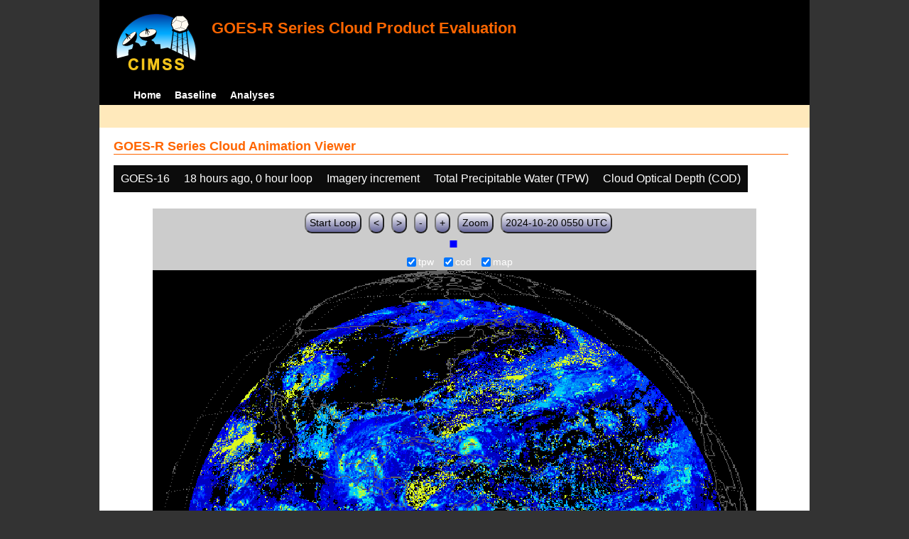

--- FILE ---
content_type: text/html; charset=UTF-8
request_url: http://cimss.ssec.wisc.edu/clavrx/goesr_img/animate.php?imagesat=goes16&imagedate=2*18*0&imageinc=&imagetype=tpw&overtype=cod
body_size: 3152
content:
<!DOCTYPE html>
<html><!-- InstanceBegin template="/Templates/demo_template.dwt" codeOutsideHTMLIsLocked="false" -->
	<head> 
	<!-- InstanceBeginEditable name="doctitle" -->
<title>Imagery loops</title>
<!-- InstanceEndEditable -->
	<link href="http://cimss.ssec.wisc.edu/patmosx/personal/jhoffman/demo/css/style.css" rel="stylesheet" type="text/css" media="screen" />
        <script src="http://cimss.ssec.wisc.edu/patmosx/personal/jhoffman/demo/javascript/jquery.min.js"></script>
        <script type="text/javascript" src="hanis_min.js"> </script>
        <script>
            $(function() { 
                $("#includedHeader").load("./header.html");
                $("#includedFooter").load("./footer.html");
            });
        </script>
<link href="drop-down-menu.css" type="text/css" rel="stylesheet" />
<script src="menu.js" type="text/javascript"></script>
        <style>
           .dropbtn {
              background-color: #0c0c0c;
              color: white;
              padding: 10px;
              font-size: 16px;
              border: none;
           }
           .dropdown {
              position: relative;
              display: inline-block;
           }
           .dropdown-content {
              display: none;
              position: absolute;
              background-color: #f1f1f1;
              min-width: 250px;
              box-shadow: 0px 8px 16px 0px rgba(0,0,0,0.2);
              z-index: 3;
           }
           .dropdown-content a ul ul li{
              color: black;
              padding: 12px 16px;
              text-decoration: none;
              display: block;
           }
           .dropdown-content a:hover {background-color: #ddd}
           .dropdown:hover .dropdown-content {
               display: block;
           }
           .dropdown:hover .dropbtn {
               background-color: #3e8e41;
           }
</style>
        <!-- InstanceBeginEditable name="head" -->
   <SCRIPT LANGUAGE="JavaScript">
function pad(num, size) {
    var s = num+"";
    while (s.length < size) s = "0" + s;
    return s;
}
function myFunction() {
    location.reload();
}
</Script>
<!-- InstanceEndEditable -->
	</head>
	<body>
		<div id="wrapper">
            <span id="includedHeader"></span>
			<div id="content"><!-- InstanceBeginEditable name="content" -->
  <h2> GOES-R Series Cloud Animation Viewer </h2><div class="dropdown" ><button class="dropbtn">GOES-16</button><div class="dropdown-content">  <a href="animate.php?imagesat=goes16&imagedate=2*18*0&imageinc=&imagetype=tpw&overtype=cod">GOES-16 </a><br>  <a href="animate.php?imagesat=goes17&imagedate=2*18*0&imageinc=&imagetype=tpw&overtype=cod">GOES-17 </a></div></div><div class="dropdown" ><button class="dropbtn">18 hours ago, 0 hour loop</button><div class="dropdown-content"><a href="animate.php?imagesat=goes16&imagedate=20241024&imageinc=&imagetype=tpw&overtype=cod">20241024 </a><br><a href="animate.php?imagesat=goes16&imagedate=20241023&imageinc=&imagetype=tpw&overtype=cod">20241023 </a><br><a href="animate.php?imagesat=goes16&imagedate=20241022&imageinc=&imagetype=tpw&overtype=cod">20241022 </a><br><a href="animate.php?imagesat=goes16&imagedate=20241021&imageinc=&imagetype=tpw&overtype=cod">20241021 </a><br><a href="animate.php?imagesat=goes16&imagedate=20241020&imageinc=&imagetype=tpw&overtype=cod">20241020 </a><br><a href="animate.php?imagesat=goes16&imagedate=20240405&imageinc=&imagetype=tpw&overtype=cod">20240405 </a><br><a href="animate.php?imagesat=goes16&imagedate=20240404&imageinc=&imagetype=tpw&overtype=cod">20240404 </a><br><a href="animate.php?imagesat=goes16&imagedate=20240403&imageinc=&imagetype=tpw&overtype=cod">20240403 </a><br><a href="animate.php?imagesat=goes16&imagedate=20240402&imageinc=&imagetype=tpw&overtype=cod">20240402 </a><br><a href="animate.php?imagesat=goes16&imagedate=20240401&imageinc=&imagetype=tpw&overtype=cod">20240401 </a><br>  <a href="animate.php?imagesat=goes16&imagedate=2*&imageinc=&imagetype=tpw&overtype=cod">All available times </a><br><ul id="menu"><li><a href="animate.php?imagesat=goes16&imagedate=2*0*12&imageinc=&imagetype=tpw&overtype=cod">&nbsp;&nbsp;   0 hours ago </a><ul><li>  <a href="animate.php?imagesat=goes16&imagedate=2*0*0&imageinc=&imagetype=tpw&overtype=cod">0 hour loop</li></a><li>  <a href="animate.php?imagesat=goes16&imagedate=2*0*1&imageinc=&imagetype=tpw&overtype=cod">1 hour loop</li></a><li>  <a href="animate.php?imagesat=goes16&imagedate=2*0*2&imageinc=&imagetype=tpw&overtype=cod">2 hour loop</li></a><li>  <a href="animate.php?imagesat=goes16&imagedate=2*0*3&imageinc=&imagetype=tpw&overtype=cod">3 hour loop</li></a><li>  <a href="animate.php?imagesat=goes16&imagedate=2*0*6&imageinc=&imagetype=tpw&overtype=cod">6 hour loop</li></a><li>  <a href="animate.php?imagesat=goes16&imagedate=2*0*9&imageinc=&imagetype=tpw&overtype=cod">9 hour loop</li></a><li>  <a href="animate.php?imagesat=goes16&imagedate=2*0*12&imageinc=&imagetype=tpw&overtype=cod">12 hour loop</li></a><li>  <a href="animate.php?imagesat=goes16&imagedate=2*0*18&imageinc=&imagetype=tpw&overtype=cod">18 hour loop</li></a><li>  <a href="animate.php?imagesat=goes16&imagedate=2*0*24&imageinc=&imagetype=tpw&overtype=cod">24 hour loop</li></a><li>  <a href="animate.php?imagesat=goes16&imagedate=2*0*30&imageinc=&imagetype=tpw&overtype=cod">30 hour loop</li></a><li>  <a href="animate.php?imagesat=goes16&imagedate=2*0*36&imageinc=&imagetype=tpw&overtype=cod">36 hour loop</li></a><li>  <a href="animate.php?imagesat=goes16&imagedate=2*0*42&imageinc=&imagetype=tpw&overtype=cod">42 hour loop</li></a><li>  <a href="animate.php?imagesat=goes16&imagedate=2*0*48&imageinc=&imagetype=tpw&overtype=cod">48 hour loop</li></a></ul></li><li><a href="animate.php?imagesat=goes16&imagedate=2*1*12&imageinc=&imagetype=tpw&overtype=cod">&nbsp;&nbsp;   1 hours ago </a><ul><li>  <a href="animate.php?imagesat=goes16&imagedate=2*1*0&imageinc=&imagetype=tpw&overtype=cod">0 hour loop</li></a><li>  <a href="animate.php?imagesat=goes16&imagedate=2*1*1&imageinc=&imagetype=tpw&overtype=cod">1 hour loop</li></a><li>  <a href="animate.php?imagesat=goes16&imagedate=2*1*2&imageinc=&imagetype=tpw&overtype=cod">2 hour loop</li></a><li>  <a href="animate.php?imagesat=goes16&imagedate=2*1*3&imageinc=&imagetype=tpw&overtype=cod">3 hour loop</li></a><li>  <a href="animate.php?imagesat=goes16&imagedate=2*1*6&imageinc=&imagetype=tpw&overtype=cod">6 hour loop</li></a><li>  <a href="animate.php?imagesat=goes16&imagedate=2*1*9&imageinc=&imagetype=tpw&overtype=cod">9 hour loop</li></a><li>  <a href="animate.php?imagesat=goes16&imagedate=2*1*12&imageinc=&imagetype=tpw&overtype=cod">12 hour loop</li></a><li>  <a href="animate.php?imagesat=goes16&imagedate=2*1*18&imageinc=&imagetype=tpw&overtype=cod">18 hour loop</li></a><li>  <a href="animate.php?imagesat=goes16&imagedate=2*1*24&imageinc=&imagetype=tpw&overtype=cod">24 hour loop</li></a><li>  <a href="animate.php?imagesat=goes16&imagedate=2*1*30&imageinc=&imagetype=tpw&overtype=cod">30 hour loop</li></a><li>  <a href="animate.php?imagesat=goes16&imagedate=2*1*36&imageinc=&imagetype=tpw&overtype=cod">36 hour loop</li></a><li>  <a href="animate.php?imagesat=goes16&imagedate=2*1*42&imageinc=&imagetype=tpw&overtype=cod">42 hour loop</li></a><li>  <a href="animate.php?imagesat=goes16&imagedate=2*1*48&imageinc=&imagetype=tpw&overtype=cod">48 hour loop</li></a></ul></li><li><a href="animate.php?imagesat=goes16&imagedate=2*2*12&imageinc=&imagetype=tpw&overtype=cod">&nbsp;&nbsp;   2 hours ago </a><ul><li>  <a href="animate.php?imagesat=goes16&imagedate=2*2*0&imageinc=&imagetype=tpw&overtype=cod">0 hour loop</li></a><li>  <a href="animate.php?imagesat=goes16&imagedate=2*2*1&imageinc=&imagetype=tpw&overtype=cod">1 hour loop</li></a><li>  <a href="animate.php?imagesat=goes16&imagedate=2*2*2&imageinc=&imagetype=tpw&overtype=cod">2 hour loop</li></a><li>  <a href="animate.php?imagesat=goes16&imagedate=2*2*3&imageinc=&imagetype=tpw&overtype=cod">3 hour loop</li></a><li>  <a href="animate.php?imagesat=goes16&imagedate=2*2*6&imageinc=&imagetype=tpw&overtype=cod">6 hour loop</li></a><li>  <a href="animate.php?imagesat=goes16&imagedate=2*2*9&imageinc=&imagetype=tpw&overtype=cod">9 hour loop</li></a><li>  <a href="animate.php?imagesat=goes16&imagedate=2*2*12&imageinc=&imagetype=tpw&overtype=cod">12 hour loop</li></a><li>  <a href="animate.php?imagesat=goes16&imagedate=2*2*18&imageinc=&imagetype=tpw&overtype=cod">18 hour loop</li></a><li>  <a href="animate.php?imagesat=goes16&imagedate=2*2*24&imageinc=&imagetype=tpw&overtype=cod">24 hour loop</li></a><li>  <a href="animate.php?imagesat=goes16&imagedate=2*2*30&imageinc=&imagetype=tpw&overtype=cod">30 hour loop</li></a><li>  <a href="animate.php?imagesat=goes16&imagedate=2*2*36&imageinc=&imagetype=tpw&overtype=cod">36 hour loop</li></a><li>  <a href="animate.php?imagesat=goes16&imagedate=2*2*42&imageinc=&imagetype=tpw&overtype=cod">42 hour loop</li></a><li>  <a href="animate.php?imagesat=goes16&imagedate=2*2*48&imageinc=&imagetype=tpw&overtype=cod">48 hour loop</li></a></ul></li><li><a href="animate.php?imagesat=goes16&imagedate=2*3*12&imageinc=&imagetype=tpw&overtype=cod">&nbsp;&nbsp;   3 hours ago </a><ul><li>  <a href="animate.php?imagesat=goes16&imagedate=2*3*0&imageinc=&imagetype=tpw&overtype=cod">0 hour loop</li></a><li>  <a href="animate.php?imagesat=goes16&imagedate=2*3*1&imageinc=&imagetype=tpw&overtype=cod">1 hour loop</li></a><li>  <a href="animate.php?imagesat=goes16&imagedate=2*3*2&imageinc=&imagetype=tpw&overtype=cod">2 hour loop</li></a><li>  <a href="animate.php?imagesat=goes16&imagedate=2*3*3&imageinc=&imagetype=tpw&overtype=cod">3 hour loop</li></a><li>  <a href="animate.php?imagesat=goes16&imagedate=2*3*6&imageinc=&imagetype=tpw&overtype=cod">6 hour loop</li></a><li>  <a href="animate.php?imagesat=goes16&imagedate=2*3*9&imageinc=&imagetype=tpw&overtype=cod">9 hour loop</li></a><li>  <a href="animate.php?imagesat=goes16&imagedate=2*3*12&imageinc=&imagetype=tpw&overtype=cod">12 hour loop</li></a><li>  <a href="animate.php?imagesat=goes16&imagedate=2*3*18&imageinc=&imagetype=tpw&overtype=cod">18 hour loop</li></a><li>  <a href="animate.php?imagesat=goes16&imagedate=2*3*24&imageinc=&imagetype=tpw&overtype=cod">24 hour loop</li></a><li>  <a href="animate.php?imagesat=goes16&imagedate=2*3*30&imageinc=&imagetype=tpw&overtype=cod">30 hour loop</li></a><li>  <a href="animate.php?imagesat=goes16&imagedate=2*3*36&imageinc=&imagetype=tpw&overtype=cod">36 hour loop</li></a><li>  <a href="animate.php?imagesat=goes16&imagedate=2*3*42&imageinc=&imagetype=tpw&overtype=cod">42 hour loop</li></a><li>  <a href="animate.php?imagesat=goes16&imagedate=2*3*48&imageinc=&imagetype=tpw&overtype=cod">48 hour loop</li></a></ul></li><li><a href="animate.php?imagesat=goes16&imagedate=2*6*12&imageinc=&imagetype=tpw&overtype=cod">&nbsp;&nbsp;   6 hours ago </a><ul><li>  <a href="animate.php?imagesat=goes16&imagedate=2*6*0&imageinc=&imagetype=tpw&overtype=cod">0 hour loop</li></a><li>  <a href="animate.php?imagesat=goes16&imagedate=2*6*1&imageinc=&imagetype=tpw&overtype=cod">1 hour loop</li></a><li>  <a href="animate.php?imagesat=goes16&imagedate=2*6*2&imageinc=&imagetype=tpw&overtype=cod">2 hour loop</li></a><li>  <a href="animate.php?imagesat=goes16&imagedate=2*6*3&imageinc=&imagetype=tpw&overtype=cod">3 hour loop</li></a><li>  <a href="animate.php?imagesat=goes16&imagedate=2*6*6&imageinc=&imagetype=tpw&overtype=cod">6 hour loop</li></a><li>  <a href="animate.php?imagesat=goes16&imagedate=2*6*9&imageinc=&imagetype=tpw&overtype=cod">9 hour loop</li></a><li>  <a href="animate.php?imagesat=goes16&imagedate=2*6*12&imageinc=&imagetype=tpw&overtype=cod">12 hour loop</li></a><li>  <a href="animate.php?imagesat=goes16&imagedate=2*6*18&imageinc=&imagetype=tpw&overtype=cod">18 hour loop</li></a><li>  <a href="animate.php?imagesat=goes16&imagedate=2*6*24&imageinc=&imagetype=tpw&overtype=cod">24 hour loop</li></a><li>  <a href="animate.php?imagesat=goes16&imagedate=2*6*30&imageinc=&imagetype=tpw&overtype=cod">30 hour loop</li></a><li>  <a href="animate.php?imagesat=goes16&imagedate=2*6*36&imageinc=&imagetype=tpw&overtype=cod">36 hour loop</li></a><li>  <a href="animate.php?imagesat=goes16&imagedate=2*6*42&imageinc=&imagetype=tpw&overtype=cod">42 hour loop</li></a><li>  <a href="animate.php?imagesat=goes16&imagedate=2*6*48&imageinc=&imagetype=tpw&overtype=cod">48 hour loop</li></a></ul></li><li><a href="animate.php?imagesat=goes16&imagedate=2*9*12&imageinc=&imagetype=tpw&overtype=cod">&nbsp;&nbsp;   9 hours ago </a><ul><li>  <a href="animate.php?imagesat=goes16&imagedate=2*9*0&imageinc=&imagetype=tpw&overtype=cod">0 hour loop</li></a><li>  <a href="animate.php?imagesat=goes16&imagedate=2*9*1&imageinc=&imagetype=tpw&overtype=cod">1 hour loop</li></a><li>  <a href="animate.php?imagesat=goes16&imagedate=2*9*2&imageinc=&imagetype=tpw&overtype=cod">2 hour loop</li></a><li>  <a href="animate.php?imagesat=goes16&imagedate=2*9*3&imageinc=&imagetype=tpw&overtype=cod">3 hour loop</li></a><li>  <a href="animate.php?imagesat=goes16&imagedate=2*9*6&imageinc=&imagetype=tpw&overtype=cod">6 hour loop</li></a><li>  <a href="animate.php?imagesat=goes16&imagedate=2*9*9&imageinc=&imagetype=tpw&overtype=cod">9 hour loop</li></a><li>  <a href="animate.php?imagesat=goes16&imagedate=2*9*12&imageinc=&imagetype=tpw&overtype=cod">12 hour loop</li></a><li>  <a href="animate.php?imagesat=goes16&imagedate=2*9*18&imageinc=&imagetype=tpw&overtype=cod">18 hour loop</li></a><li>  <a href="animate.php?imagesat=goes16&imagedate=2*9*24&imageinc=&imagetype=tpw&overtype=cod">24 hour loop</li></a><li>  <a href="animate.php?imagesat=goes16&imagedate=2*9*30&imageinc=&imagetype=tpw&overtype=cod">30 hour loop</li></a><li>  <a href="animate.php?imagesat=goes16&imagedate=2*9*36&imageinc=&imagetype=tpw&overtype=cod">36 hour loop</li></a><li>  <a href="animate.php?imagesat=goes16&imagedate=2*9*42&imageinc=&imagetype=tpw&overtype=cod">42 hour loop</li></a><li>  <a href="animate.php?imagesat=goes16&imagedate=2*9*48&imageinc=&imagetype=tpw&overtype=cod">48 hour loop</li></a></ul></li><li><a href="animate.php?imagesat=goes16&imagedate=2*12*12&imageinc=&imagetype=tpw&overtype=cod">&nbsp;&nbsp;   12 hours ago </a><ul><li>  <a href="animate.php?imagesat=goes16&imagedate=2*12*0&imageinc=&imagetype=tpw&overtype=cod">0 hour loop</li></a><li>  <a href="animate.php?imagesat=goes16&imagedate=2*12*1&imageinc=&imagetype=tpw&overtype=cod">1 hour loop</li></a><li>  <a href="animate.php?imagesat=goes16&imagedate=2*12*2&imageinc=&imagetype=tpw&overtype=cod">2 hour loop</li></a><li>  <a href="animate.php?imagesat=goes16&imagedate=2*12*3&imageinc=&imagetype=tpw&overtype=cod">3 hour loop</li></a><li>  <a href="animate.php?imagesat=goes16&imagedate=2*12*6&imageinc=&imagetype=tpw&overtype=cod">6 hour loop</li></a><li>  <a href="animate.php?imagesat=goes16&imagedate=2*12*9&imageinc=&imagetype=tpw&overtype=cod">9 hour loop</li></a><li>  <a href="animate.php?imagesat=goes16&imagedate=2*12*12&imageinc=&imagetype=tpw&overtype=cod">12 hour loop</li></a><li>  <a href="animate.php?imagesat=goes16&imagedate=2*12*18&imageinc=&imagetype=tpw&overtype=cod">18 hour loop</li></a><li>  <a href="animate.php?imagesat=goes16&imagedate=2*12*24&imageinc=&imagetype=tpw&overtype=cod">24 hour loop</li></a><li>  <a href="animate.php?imagesat=goes16&imagedate=2*12*30&imageinc=&imagetype=tpw&overtype=cod">30 hour loop</li></a><li>  <a href="animate.php?imagesat=goes16&imagedate=2*12*36&imageinc=&imagetype=tpw&overtype=cod">36 hour loop</li></a><li>  <a href="animate.php?imagesat=goes16&imagedate=2*12*42&imageinc=&imagetype=tpw&overtype=cod">42 hour loop</li></a><li>  <a href="animate.php?imagesat=goes16&imagedate=2*12*48&imageinc=&imagetype=tpw&overtype=cod">48 hour loop</li></a></ul></li><li><a href="animate.php?imagesat=goes16&imagedate=2*18*12&imageinc=&imagetype=tpw&overtype=cod">&nbsp;&nbsp;   18 hours ago </a><ul><li>  <a href="animate.php?imagesat=goes16&imagedate=2*18*0&imageinc=&imagetype=tpw&overtype=cod">0 hour loop</li></a><li>  <a href="animate.php?imagesat=goes16&imagedate=2*18*1&imageinc=&imagetype=tpw&overtype=cod">1 hour loop</li></a><li>  <a href="animate.php?imagesat=goes16&imagedate=2*18*2&imageinc=&imagetype=tpw&overtype=cod">2 hour loop</li></a><li>  <a href="animate.php?imagesat=goes16&imagedate=2*18*3&imageinc=&imagetype=tpw&overtype=cod">3 hour loop</li></a><li>  <a href="animate.php?imagesat=goes16&imagedate=2*18*6&imageinc=&imagetype=tpw&overtype=cod">6 hour loop</li></a><li>  <a href="animate.php?imagesat=goes16&imagedate=2*18*9&imageinc=&imagetype=tpw&overtype=cod">9 hour loop</li></a><li>  <a href="animate.php?imagesat=goes16&imagedate=2*18*12&imageinc=&imagetype=tpw&overtype=cod">12 hour loop</li></a><li>  <a href="animate.php?imagesat=goes16&imagedate=2*18*18&imageinc=&imagetype=tpw&overtype=cod">18 hour loop</li></a><li>  <a href="animate.php?imagesat=goes16&imagedate=2*18*24&imageinc=&imagetype=tpw&overtype=cod">24 hour loop</li></a><li>  <a href="animate.php?imagesat=goes16&imagedate=2*18*30&imageinc=&imagetype=tpw&overtype=cod">30 hour loop</li></a><li>  <a href="animate.php?imagesat=goes16&imagedate=2*18*36&imageinc=&imagetype=tpw&overtype=cod">36 hour loop</li></a><li>  <a href="animate.php?imagesat=goes16&imagedate=2*18*42&imageinc=&imagetype=tpw&overtype=cod">42 hour loop</li></a><li>  <a href="animate.php?imagesat=goes16&imagedate=2*18*48&imageinc=&imagetype=tpw&overtype=cod">48 hour loop</li></a></ul></li><li><a href="animate.php?imagesat=goes16&imagedate=2*24*12&imageinc=&imagetype=tpw&overtype=cod">&nbsp;&nbsp;   24 hours ago </a><ul><li>  <a href="animate.php?imagesat=goes16&imagedate=2*24*0&imageinc=&imagetype=tpw&overtype=cod">0 hour loop</li></a><li>  <a href="animate.php?imagesat=goes16&imagedate=2*24*1&imageinc=&imagetype=tpw&overtype=cod">1 hour loop</li></a><li>  <a href="animate.php?imagesat=goes16&imagedate=2*24*2&imageinc=&imagetype=tpw&overtype=cod">2 hour loop</li></a><li>  <a href="animate.php?imagesat=goes16&imagedate=2*24*3&imageinc=&imagetype=tpw&overtype=cod">3 hour loop</li></a><li>  <a href="animate.php?imagesat=goes16&imagedate=2*24*6&imageinc=&imagetype=tpw&overtype=cod">6 hour loop</li></a><li>  <a href="animate.php?imagesat=goes16&imagedate=2*24*9&imageinc=&imagetype=tpw&overtype=cod">9 hour loop</li></a><li>  <a href="animate.php?imagesat=goes16&imagedate=2*24*12&imageinc=&imagetype=tpw&overtype=cod">12 hour loop</li></a><li>  <a href="animate.php?imagesat=goes16&imagedate=2*24*18&imageinc=&imagetype=tpw&overtype=cod">18 hour loop</li></a><li>  <a href="animate.php?imagesat=goes16&imagedate=2*24*24&imageinc=&imagetype=tpw&overtype=cod">24 hour loop</li></a><li>  <a href="animate.php?imagesat=goes16&imagedate=2*24*30&imageinc=&imagetype=tpw&overtype=cod">30 hour loop</li></a><li>  <a href="animate.php?imagesat=goes16&imagedate=2*24*36&imageinc=&imagetype=tpw&overtype=cod">36 hour loop</li></a><li>  <a href="animate.php?imagesat=goes16&imagedate=2*24*42&imageinc=&imagetype=tpw&overtype=cod">42 hour loop</li></a><li>  <a href="animate.php?imagesat=goes16&imagedate=2*24*48&imageinc=&imagetype=tpw&overtype=cod">48 hour loop</li></a></ul></li><li><a href="animate.php?imagesat=goes16&imagedate=2*30*12&imageinc=&imagetype=tpw&overtype=cod">&nbsp;&nbsp;   30 hours ago </a><ul><li>  <a href="animate.php?imagesat=goes16&imagedate=2*30*0&imageinc=&imagetype=tpw&overtype=cod">0 hour loop</li></a><li>  <a href="animate.php?imagesat=goes16&imagedate=2*30*1&imageinc=&imagetype=tpw&overtype=cod">1 hour loop</li></a><li>  <a href="animate.php?imagesat=goes16&imagedate=2*30*2&imageinc=&imagetype=tpw&overtype=cod">2 hour loop</li></a><li>  <a href="animate.php?imagesat=goes16&imagedate=2*30*3&imageinc=&imagetype=tpw&overtype=cod">3 hour loop</li></a><li>  <a href="animate.php?imagesat=goes16&imagedate=2*30*6&imageinc=&imagetype=tpw&overtype=cod">6 hour loop</li></a><li>  <a href="animate.php?imagesat=goes16&imagedate=2*30*9&imageinc=&imagetype=tpw&overtype=cod">9 hour loop</li></a><li>  <a href="animate.php?imagesat=goes16&imagedate=2*30*12&imageinc=&imagetype=tpw&overtype=cod">12 hour loop</li></a><li>  <a href="animate.php?imagesat=goes16&imagedate=2*30*18&imageinc=&imagetype=tpw&overtype=cod">18 hour loop</li></a><li>  <a href="animate.php?imagesat=goes16&imagedate=2*30*24&imageinc=&imagetype=tpw&overtype=cod">24 hour loop</li></a><li>  <a href="animate.php?imagesat=goes16&imagedate=2*30*30&imageinc=&imagetype=tpw&overtype=cod">30 hour loop</li></a><li>  <a href="animate.php?imagesat=goes16&imagedate=2*30*36&imageinc=&imagetype=tpw&overtype=cod">36 hour loop</li></a><li>  <a href="animate.php?imagesat=goes16&imagedate=2*30*42&imageinc=&imagetype=tpw&overtype=cod">42 hour loop</li></a><li>  <a href="animate.php?imagesat=goes16&imagedate=2*30*48&imageinc=&imagetype=tpw&overtype=cod">48 hour loop</li></a></ul></li><li><a href="animate.php?imagesat=goes16&imagedate=2*36*12&imageinc=&imagetype=tpw&overtype=cod">&nbsp;&nbsp;   36 hours ago </a><ul><li>  <a href="animate.php?imagesat=goes16&imagedate=2*36*0&imageinc=&imagetype=tpw&overtype=cod">0 hour loop</li></a><li>  <a href="animate.php?imagesat=goes16&imagedate=2*36*1&imageinc=&imagetype=tpw&overtype=cod">1 hour loop</li></a><li>  <a href="animate.php?imagesat=goes16&imagedate=2*36*2&imageinc=&imagetype=tpw&overtype=cod">2 hour loop</li></a><li>  <a href="animate.php?imagesat=goes16&imagedate=2*36*3&imageinc=&imagetype=tpw&overtype=cod">3 hour loop</li></a><li>  <a href="animate.php?imagesat=goes16&imagedate=2*36*6&imageinc=&imagetype=tpw&overtype=cod">6 hour loop</li></a><li>  <a href="animate.php?imagesat=goes16&imagedate=2*36*9&imageinc=&imagetype=tpw&overtype=cod">9 hour loop</li></a><li>  <a href="animate.php?imagesat=goes16&imagedate=2*36*12&imageinc=&imagetype=tpw&overtype=cod">12 hour loop</li></a><li>  <a href="animate.php?imagesat=goes16&imagedate=2*36*18&imageinc=&imagetype=tpw&overtype=cod">18 hour loop</li></a><li>  <a href="animate.php?imagesat=goes16&imagedate=2*36*24&imageinc=&imagetype=tpw&overtype=cod">24 hour loop</li></a><li>  <a href="animate.php?imagesat=goes16&imagedate=2*36*30&imageinc=&imagetype=tpw&overtype=cod">30 hour loop</li></a><li>  <a href="animate.php?imagesat=goes16&imagedate=2*36*36&imageinc=&imagetype=tpw&overtype=cod">36 hour loop</li></a><li>  <a href="animate.php?imagesat=goes16&imagedate=2*36*42&imageinc=&imagetype=tpw&overtype=cod">42 hour loop</li></a><li>  <a href="animate.php?imagesat=goes16&imagedate=2*36*48&imageinc=&imagetype=tpw&overtype=cod">48 hour loop</li></a></ul></li><li><a href="animate.php?imagesat=goes16&imagedate=2*42*12&imageinc=&imagetype=tpw&overtype=cod">&nbsp;&nbsp;   42 hours ago </a><ul><li>  <a href="animate.php?imagesat=goes16&imagedate=2*42*0&imageinc=&imagetype=tpw&overtype=cod">0 hour loop</li></a><li>  <a href="animate.php?imagesat=goes16&imagedate=2*42*1&imageinc=&imagetype=tpw&overtype=cod">1 hour loop</li></a><li>  <a href="animate.php?imagesat=goes16&imagedate=2*42*2&imageinc=&imagetype=tpw&overtype=cod">2 hour loop</li></a><li>  <a href="animate.php?imagesat=goes16&imagedate=2*42*3&imageinc=&imagetype=tpw&overtype=cod">3 hour loop</li></a><li>  <a href="animate.php?imagesat=goes16&imagedate=2*42*6&imageinc=&imagetype=tpw&overtype=cod">6 hour loop</li></a><li>  <a href="animate.php?imagesat=goes16&imagedate=2*42*9&imageinc=&imagetype=tpw&overtype=cod">9 hour loop</li></a><li>  <a href="animate.php?imagesat=goes16&imagedate=2*42*12&imageinc=&imagetype=tpw&overtype=cod">12 hour loop</li></a><li>  <a href="animate.php?imagesat=goes16&imagedate=2*42*18&imageinc=&imagetype=tpw&overtype=cod">18 hour loop</li></a><li>  <a href="animate.php?imagesat=goes16&imagedate=2*42*24&imageinc=&imagetype=tpw&overtype=cod">24 hour loop</li></a><li>  <a href="animate.php?imagesat=goes16&imagedate=2*42*30&imageinc=&imagetype=tpw&overtype=cod">30 hour loop</li></a><li>  <a href="animate.php?imagesat=goes16&imagedate=2*42*36&imageinc=&imagetype=tpw&overtype=cod">36 hour loop</li></a><li>  <a href="animate.php?imagesat=goes16&imagedate=2*42*42&imageinc=&imagetype=tpw&overtype=cod">42 hour loop</li></a><li>  <a href="animate.php?imagesat=goes16&imagedate=2*42*48&imageinc=&imagetype=tpw&overtype=cod">48 hour loop</li></a></ul></li><li><a href="animate.php?imagesat=goes16&imagedate=2*48*12&imageinc=&imagetype=tpw&overtype=cod">&nbsp;&nbsp;   48 hours ago </a><ul><li>  <a href="animate.php?imagesat=goes16&imagedate=2*48*0&imageinc=&imagetype=tpw&overtype=cod">0 hour loop</li></a><li>  <a href="animate.php?imagesat=goes16&imagedate=2*48*1&imageinc=&imagetype=tpw&overtype=cod">1 hour loop</li></a><li>  <a href="animate.php?imagesat=goes16&imagedate=2*48*2&imageinc=&imagetype=tpw&overtype=cod">2 hour loop</li></a><li>  <a href="animate.php?imagesat=goes16&imagedate=2*48*3&imageinc=&imagetype=tpw&overtype=cod">3 hour loop</li></a><li>  <a href="animate.php?imagesat=goes16&imagedate=2*48*6&imageinc=&imagetype=tpw&overtype=cod">6 hour loop</li></a><li>  <a href="animate.php?imagesat=goes16&imagedate=2*48*9&imageinc=&imagetype=tpw&overtype=cod">9 hour loop</li></a><li>  <a href="animate.php?imagesat=goes16&imagedate=2*48*12&imageinc=&imagetype=tpw&overtype=cod">12 hour loop</li></a><li>  <a href="animate.php?imagesat=goes16&imagedate=2*48*18&imageinc=&imagetype=tpw&overtype=cod">18 hour loop</li></a><li>  <a href="animate.php?imagesat=goes16&imagedate=2*48*24&imageinc=&imagetype=tpw&overtype=cod">24 hour loop</li></a><li>  <a href="animate.php?imagesat=goes16&imagedate=2*48*30&imageinc=&imagetype=tpw&overtype=cod">30 hour loop</li></a><li>  <a href="animate.php?imagesat=goes16&imagedate=2*48*36&imageinc=&imagetype=tpw&overtype=cod">36 hour loop</li></a><li>  <a href="animate.php?imagesat=goes16&imagedate=2*48*42&imageinc=&imagetype=tpw&overtype=cod">42 hour loop</li></a><li>  <a href="animate.php?imagesat=goes16&imagedate=2*48*48&imageinc=&imagetype=tpw&overtype=cod">48 hour loop</li></a></ul></li></ul></div></div><div class="dropdown" ><button class="dropbtn">Imagery increment</button><div class="dropdown-content">  <a href="animate.php?imagesat=goes16&imagedate=2*18*0&imageinc=1&imagetype=tpw&overtype=cod">Every image </a><br>  <a href="animate.php?imagesat=goes16&imagedate=2*18*0&imageinc=2&imagetype=tpw&overtype=cod">Every other image </a><br>  <a href="animate.php?imagesat=goes16&imagedate=2*18*0&imageinc=4&imagetype=tpw&overtype=cod">Every 4th image </a></div></div><div class="dropdown" ><button class="dropbtn">Total Precipitable Water (TPW)</button><div class="dropdown-content">  <a href="animate.php?imagesat=goes16&imagedate=2*18*0&imageinc=&imagetype=bcm&overtype=cod">Baseline Cloud Mask (BCM) </a><br>  <a href="animate.php?imagesat=goes16&imagedate=2*18*0&imageinc=&imagetype=cth&overtype=cod">Cloud Top Height (CTH) </a><br>  <a href="animate.php?imagesat=goes16&imagedate=2*18*0&imageinc=&imagetype=ctp&overtype=cod">Cloud Top Pressure (CTP)</a><br>  <a href="animate.php?imagesat=goes16&imagedate=2*18*0&imageinc=&imagetype=ctt&overtype=cod">Cloud Top Temperature (CTT)</a><br>  <a href="animate.php?imagesat=goes16&imagedate=2*18*0&imageinc=&imagetype=phase&overtype=cod">Cloud Phase</a><br>  <a href="animate.php?imagesat=goes16&imagedate=2*18*0&imageinc=&imagetype=cod&overtype=cod">Cloud Optical Depth (COD)</a><br>  <a href="animate.php?imagesat=goes16&imagedate=2*18*0&imageinc=&imagetype=lst&overtype=cod">Land Surface Temperature (LST)</a><br>  <a href="animate.php?imagesat=goes16&imagedate=2*18*0&imageinc=&imagetype=sst&overtype=cod">Sea Surface Temperature (SST)</a><br>  <a href="animate.php?imagesat=goes16&imagedate=2*18*0&imageinc=&imagetype=tpw&overtype=cod">Total Precipitable Water (TPW)</a><br>  <a href="animate.php?imagesat=goes16&imagedate=2*18*0&imageinc=&imagetype=c2&overtype=cod">Red band (C2)</a><br>  <a href="animate.php?imagesat=goes16&imagedate=2*18*0&imageinc=&imagetype=c5&overtype=cod">Snow/Ice band (C5)</a><br>  <a href="animate.php?imagesat=goes16&imagedate=2*18*0&imageinc=&imagetype=c9&overtype=cod">Mid-Level Water Vapor Band (C9)</a><br>  <a href="animate.php?imagesat=goes16&imagedate=2*18*0&imageinc=&imagetype=c13&overtype=cod">IR Window Band (C13)</a><br>  <a href="animate.php?imagesat=goes16&imagedate=2*18*0&imageinc=&imagetype=c14&overtype=cod">IR Window Band (C14)</a><br>  <a href="animate.php?imagesat=goes16&imagedate=2*18*0&imageinc=&imagetype=rgb231&overtype=cod">RGB 2_3_1 </a><br>  <a href="animate.php?imagesat=goes16&imagedate=2*18*0&imageinc=&imagetype=rgb425&overtype=cod">RGB 4_2_5 </a><br>  <a href="animate.php?imagesat=goes16&imagedate=2*18*0&imageinc=&imagetype=rgbnight&overtype=cod">RGB 7_7_14 </a></div></div><div class="dropdown" ><button class="dropbtn">Cloud Optical Depth (COD)</button><div class="dropdown-content">  <a href="animate.php?imagesat=goes16&imagedate=2*18*0&imageinc=&overtype=bcm&imagetype=tpw">Baseline Cloud Mask (BCM) </a>  <a href="animate.php?imagesat=goes16&imagedate=2*18*0&imageinc=&overtype=cth&imagetype=tpw">Cloud Top Height (CTH) </a>  <a href="animate.php?imagesat=goes16&imagedate=2*18*0&imageinc=&overtype=ctp&imagetype=tpw">Cloud Top Pressure (CTP)</a>  <a href="animate.php?imagesat=goes16&imagedate=2*18*0&imageinc=&overtype=ctt&imagetype=tpw">Cloud Top Temperature (CTT)</a>  <a href="animate.php?imagesat=goes16&imagedate=2*18*0&imageinc=&overtype=phase&imagetype=tpw">Cloud Phase</a>  <a href="animate.php?imagesat=goes16&imagedate=2*18*0&imageinc=&overtype=cod&imagetype=tpw">Cloud Optical Depth (COD)</a>  <a href="animate.php?imagesat=goes16&imagedate=2*18*0&imageinc=&overtype=lst&imagetype=tpw">Land Surface Temperature (LST)</a>  <a href="animate.php?imagesat=goes16&imagedate=2*18*0&imageinc=&overtype=sst&imagetype=tpw">Sea Surface Temperature (SST)</a>  <a href="animate.php?imagesat=goes16&imagedate=2*18*0&imageinc=&overtype=tpw&imagetype=tpw">Total Precipitable Water (TPW)</a>  <a href="animate.php?imagesat=goes16&imagedate=2*18*0&imageinc=&overtype=c2&imagetype=tpw">Red band (C2)</a>  <a href="animate.php?imagesat=goes16&imagedate=2*18*0&imageinc=&overtype=c5&imagetype=tpw">Snow/Ice band (C5)</a>  <a href="animate.php?imagesat=goes16&imagedate=2*18*0&imageinc=&overtype=c9&imagetype=tpw">Mid-Level Water Vapor Band (C9)</a>  <a href="animate.php?imagesat=goes16&imagedate=2*18*0&imageinc=&overtype=c13&imagetype=tpw">IR Window Band (C13)</a>  <a href="animate.php?imagesat=goes16&imagedate=2*18*0&imageinc=&overtype=c14&imagetype=tpw">IR Window Band (C14)</a>  <a href="animate.php?imagesat=goes16&imagedate=2*18*0&imageinc=&overtype=rgb231&imagetype=tpw">RGB 2_3_1 </a>  <a href="animate.php?imagesat=goes16&imagedate=2*18*0&imageinc=&overtype=rgb425&imagetype=tpw">RGB 4_2_5 </a>  <a href="animate.php?imagesat=goes16&imagedate=2*18*0&imageinc=&overtype=rgbnight&imagetype=tpw">RGB 7_7_14 </a></div></div><br><br> <body style="width:850" onload="HAniS.setup('filenames = http://cimss.ssec.wisc.edu/clavrx/goesr_img/images/goes16/land.png  \n  frame_labels = 2024-10-20 0550 UTC \n  controls = startstop,   step, speed, toggle, zoom, framelabel, overlay \n overlay_labels=  tpw/on , cod/on , map/on \n overlay_filenames= images/goes16/20241020/tpw/2024294_0550_tpw.png , images/goes16/20241020/cod/2024294_0550_cod.png  , images/goes16/map.png \n background_static=f \n start_looping = false \n startstop_labels = Start Loop, Stop Loop \n  window_size = 850, 850 \n  controls_style = padding:5px;background-color:#CCCCCC; \n  overlay_labels_style=font-family:arial;color:white;font-size:14px;padding:2px;background-color:#CCCCCC; \n  controls_tooltip = Click to start and/or stop the animation,  Click these to step back and forth, Click to increase/decrease animation speed, Toggle frames on/off,  Click to enable zooming (then click mouse button on image to zoom and \'drag\' the mouse to roam),  Image label \n  buttons_style=padding:5px;background:linear-gradient(white,#666699);vertical-align:middle;margin-left:10px;font-family:arial;font-size:14px;padding:5px;border-radius:10px; ' , 'handiv')"><object id="handiv" style="width:850px;" > </object><br> <br><img src="key/cloud_optical_depth_color_bar.png" style="width:900px;"><br><br>    <!-- InstanceEndEditable -->
			</div>
            <span id="includedFooter"></span>
		</div>
	</body>
<!-- InstanceEnd --></html>
  
